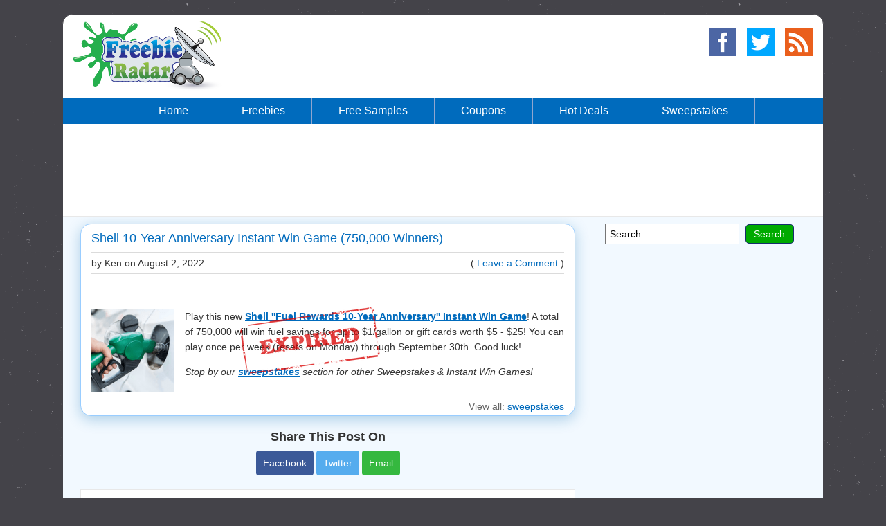

--- FILE ---
content_type: text/html; charset=UTF-8
request_url: https://freebieradar.com/sweepstakes/29925/shell-10-year-anniversary-instant-win-game-750000-winners/
body_size: 9200
content:
<!DOCTYPE html>
<html lang="en-US">
<head>
<meta http-equiv="Content-Type" content="text/html; charset=utf-8" />
<title>Shell 10-Year Anniversary Instant Win Game (750,000 Winners) | FreebieRadar.com</title>
<meta name="description" content="Play this new Shell &#39;&#39;Fuel Rewards 10-Year Anniversary&#39;&#39; Instant Win Game! A total of 750,000 will win fuel savings for up to $1/gallon or gift cards worth $5 - $25! You can play once per week (resets on Monday) through September 30th. Good luck! Stop by our ..." />
<meta name="news_keywords" content="sweepstakes, instant win games" />
<meta name="robots" content="index, follow, max-snippet:-1, max-image-preview:large, max-video-preview:-1" />
<link rel="canonical" href="https://freebieradar.com/sweepstakes/29925/shell-10-year-anniversary-instant-win-game-750000-winners/" />
<link rel="index" href="https://freebieradar.com/sweepstakes/" />
<meta property="og:locale" content="en_US" />
<meta property="og:type" content="article" />
<meta property="og:site_name" content="FreebieRadar" />
<meta property="article:publisher" content="https://www.facebook.com/FreebieRadar" />
<meta property="og:title" content="Shell 10-Year Anniversary Instant Win Game (750,000 Winners)" />
<meta property="og:description" content="Play this new Shell &#39;&#39;Fuel Rewards 10-Year Anniversary&#39;&#39; Instant Win Game! A total of 750,000 will win fuel savings for up to $1/gallon or gift cards worth $5 - $25! You can play once per week (resets on Monday) through September 30th. Good luck! Stop by our ..." />
<meta property="og:url" content="https://freebieradar.com/sweepstakes/29925/shell-10-year-anniversary-instant-win-game-750000-winners/" />
<meta property="article:section" content="sweepstakes" />
<meta property="article:published_time" content="2022-08-02T08:00:00-07:00" />
<meta property="article:modified_time" content="2022-08-02T08:00:00-07:00" />
<meta property="og:updated_time" content="2022-08-02T08:00:00-07:00" />
<meta property="og:image" content="https://freebieradar.com/images/social/gas-pump-filing-gas.png" />
<meta property="og:image:secure_url" content="https://freebieradar.com/images/social/gas-pump-filing-gas.png">
<meta property="og:image:width" content="600" />
<meta property="og:image:height" content="315" />
<meta property="og:see_also" content="https://freebieradar.com/sweepstakes/" />
<meta property="fb:pages" content="174811112698726" />
<!-- <link rel="image_src" href="https://freebieradar.com/images/social/gas-pump-filing-gas.png" /> -->
<meta name="twitter:card" content="summary_large_image" />
<meta name="twitter:site" content="@FreebieRadar" />
<meta name="twitter:title" content="Shell 10-Year Anniversary Instant Win Game (750,000 Winners) - FreebieRadar.com" />
<meta name="twitter:description" content="Play this new Shell &#39;&#39;Fuel Rewards 10-Year Anniversary&#39;&#39; Instant Win Game! A total of 750,000 will win fuel savings for up to $1/gallon or gift cards worth $5 - $25! You can play once per week (resets on Monday) through September 30th. Good luck! Stop by our ..." />
<!-- <link rel="stylesheet" type="text/css" href="https://cdn.freebieradar.com/styles/style.1630033642.css" media="screen" />
<link rel="stylesheet" type="text/css" href="https://cdn.freebieradar.com/comments/comments.1612238920.css" media="screen" /> -->
<link rel="shortcut icon" href="https://freebieradar.com/favicon.ico">
<link rel="shortlink" href="https://freebieradar.com/29925" />
<link href="/rss-feed/" rel="alternate" type="application/rss+xml" title="FreebieRadar" />
<meta name="viewport" content="width=device-width, initial-scale=1" />
<style>html{font-family:sans-serif;line-height:1.15;-ms-text-size-adjust:100%;-webkit-text-size-adjust:100%}body{margin:0}article,aside,footer,header,nav,section{display:block}figcaption,figure,main{display:block}figure{margin:1em 40px}hr{box-sizing:content-box;height:0;overflow:visible}pre{font-family:monospace,monospace;font-size:1em}a{background-color:transparent;-webkit-text-decoration-skip:objects}a:active,a:hover{outline-width:0}abbr[title]{border-bottom:none;text-decoration:underline;text-decoration:underline dotted}b,strong{font-weight:inherit;font-weight:bolder}code,kbd,samp{font-family:monospace,monospace;font-size:1em}dfn{font-style:italic}mark{background-color:#ff0;color:#000}small{font-size:80%}sub,sup{font-size:75%;line-height:0;position:relative;vertical-align:baseline}sub{bottom:-.25em}sup{top:-.5em}audio,video{display:inline-block}audio:not([controls]){display:none;height:0}img{border-style:none}svg:not(:root){overflow:hidden}button,input,optgroup,select,textarea{font-family:sans-serif;font-size:100%;line-height:1.15;margin:0}button,input{overflow:visible}button,select{text-transform:none}button,html [type="button"],[type="reset"],[type="submit"]{-webkit-appearance:button}button::-moz-focus-inner,[type="button"]::-moz-focus-inner,[type="reset"]::-moz-focus-inner,[type="submit"]::-moz-focus-inner{border-style:none;padding:0}button:-moz-focusring,[type="button"]:-moz-focusring,[type="reset"]:-moz-focusring,[type="submit"]:-moz-focusring{outline:1px dotted ButtonText}fieldset{border:1px solid silver;margin:0 2px;padding:.35em .625em .75em}legend{box-sizing:border-box;color:inherit;display:table;max-width:100%;padding:0;white-space:normal}progress{display:inline-block;vertical-align:baseline}textarea{overflow:auto}[type="checkbox"],[type="radio"]{box-sizing:border-box;padding:0}[type="number"]::-webkit-inner-spin-button,[type="number"]::-webkit-outer-spin-button{height:auto}[type="search"]{-webkit-appearance:textfield;outline-offset:-2px}[type="search"]::-webkit-search-cancel-button,[type="search"]::-webkit-search-decoration{-webkit-appearance:none}::-webkit-file-upload-button{-webkit-appearance:button;font:inherit}details,menu{display:block}summary{display:list-item}canvas{display:inline-block}template{display:none}[hidden]{display:none}html{position:relative;min-height:100%}body{font-family:Arial,Helvetica,sans-serif;font-size:14px;color:#333;background:#444349;background-image:url(https://cdn.freebieradar.com/images/stardust-bg.png)}#header-wrap{height:158px}#content{width:1098px;min-width:310px;margin:20px auto 0;margin-bottom:95px;background:#fff;border:1px solid #444349;-moz-border-radius:15px;-webkit-border-radius:15px;border-radius:15px;overflow:hidden}header{padding:10px 15px}h1,h2{font-size:20px;margin:0 0 10px;text-align:center;color:#444}h3{font-size:16px;margin:0 0 15px;color:#444}code{font-family:Consolas,Menlo,Monaco,Courier,Verdana,sans-serif;color:#111;background:#eee;padding:2px}a:link,a:hover,a:visited{color:#06C}.clear{clear:both}.center{text-align:center}.no-margin{margin-top:0}.underline{text-decoration:underline}.strike{text-decoration:line-through}.adsense-middle{min-height:90px;padding:20px 0;border-bottom:1px solid #e8e8e8;text-align:center}.adsense-middle-size{min-width:768px;min-height:90px}.adsense-post{display:none;margin:25px 0}.adsense-sidebar{width:300px;min-height:250px;margin:20px auto}.recent-posts{text-align:left;margin:15px 0 -10px}.fb-page{width:300px;height:154px;margin:20px auto}.cat-title{font-size:22px;margin:10px 0 15px;text-align:left}.h1-title{padding:0;margin:0;height:0;text-indent:-9999px}.sticky{position:fixed!important;width:100%;top:0;left:0;right:0;z-index:2147483647;border-bottom:1px solid #333}#nav-wrap{text-align:center;line-height:0;background:#006bbd}ul.nav-menu{padding:0;margin:0;display:inline-block;list-style-type:none;line-height:normal;overflow:hidden}ul.nav-menu li{float:left}ul.nav-menu li a{font-size:16px;color:#fff;padding:0 38px;line-height:38px;display:inline-block;text-align:center;text-decoration:none;border-left:1px solid #90A6CF}ul.nav-menu li:last-child a{border-right:1px solid #90A6CF}ul.nav-menu li.mobile_menu{display:none}ul.nav-menu li a{background-color:#006bbd}ul.nav-menu li a:hover,ul.nav-menu li a.active{background-color:#0a0}header .logo{float:left;width:215px;height:100px}header .social{float:right;width:150px;height:50px}.middle{width:715px;padding:10px 25px;float:left}.sidebars{width:308px;padding:10px 0;float:left;text-align:center}#wrap{background:#F2F9FF;overflow:hidden}#wrap.white{background:#fff}#wrap .middle p,#wrap .sidebars p{line-height:22px}#wrap .middle #article p{line-height:26px}#wrap .middle li:last-child,#wrap .sidebars li:last-child,#wrap .middle p:last-child{margin-bottom:0}#article{font-size:16px;margin-top:10px}#breadcrumb{font-size:18px;margin-bottom:15px}footer{position:absolute;bottom:0;left:0;width:100%;min-height:74px;color:#fff;text-align:center}footer a:link,footer a:visited,footer a:hover{margin-right:20px;text-decoration:none;color:#fff}footer a:last-child{margin-right:0}.social a .sprite{margin-left:15px}.social a:last-child .sprite{margin-left:0}.sprite{background-image:url(https://cdn.freebieradar.com/images/social-sprite.png);background-repeat:no-repeat;display:block;width:40px;height:40px;margin-top:10px;float:right}.email{background-position:0 0}.facebook{background-position:-50px 0}.rss{background-position:0 -50px}.twitter{background-position:-50px -50px}.share-box-mobile{display:none}.share-txt{display:block;font-size:18px;font-weight:700;color:#333;padding:0;margin:0}.share-btn{display:inline-block;font-size:14px;color:#fff!important;padding:10px;margin-top:10px;text-align:center;text-decoration:none;-moz-border-radius:4px;-webkit-border-radius:4px;border-radius:4px}.share-btn.facebook{background:#3B5998}.share-btn.twitter{background:#55acee}.share-btn.google-plus{background:#dd4b39}.share-btn.email{background:#35B83F}.share-btn:hover{opacity:.7;filter:alpha(opacity=70)}.widget{width:auto;max-width:780px;margin:0 auto 20px}.widget:last-child{margin-bottom:0}.widget a:link{line-height:18px}.widget hr{height:1px;color:#e8e8e8;background-color:#e8e8e8;border:none}.widget-title{font-size:18px;font-weight:400;color:#fff;padding:10px 15px;margin:0;background-color:#00AB88;-moz-border-radius:6px 6px 0 0;-webkit-border-radius:6px 6px 0 0;border-radius:6px 6px 0 0}.widget-title .deals{background-color:#00AB88}.widget-title .comments{background-color:#009DBB}.widget-content{padding:0 15px;text-align:left;border-left:1px solid #e8e8e8;border-right:1px solid #e8e8e8;border-bottom:1px solid #e8e8e8;background:#fff;overflow:hidden}.news_entry{position:relative;width:auto;margin-bottom:20px;background:#fff;border:1px solid #99CDFF;-moz-border-radius:15px;-webkit-border-radius:15px;border-radius:15px;box-shadow:0 5px 20px rgba(007,105,173,0.3);overflow:hidden}.news_entry:last-child{margin-bottom:0}.news_entry a:link,.news_entry a:visited{color:#006bbd;text-decoration:none}.news_entry a:hover{color:#0a0}.news_entry .title{font-family:Tahoma,Geneva,sans-serif;font-size:18px;font-weight:400;color:#006bbd;margin:10px 15px;text-align:left}.news_entry .info{margin:0 15px;line-height:30px;border-top:1px solid #dbdbdb;border-bottom:1px solid #dbdbdb}.news_entry .comments{float:right}.news_entry .post{margin:15px 15px 10px;overflow:hidden}.news_entry .pic{float:left;margin-right:15px}.news_entry .desc a:link,.news_entry .desc a:visited{font-weight:700;text-decoration:underline}.news_entry .desc p:first-child{margin-top:0}.news_entry .desc p:last-child{margin-bottom:0}.news_entry .exp{text-decoration:line-through}.news_entry .like{width:300px;height:20px;margin:15px 0 0 15px;overflow:hidden}.news_entry .expired,.news_entry .expired-post{position:absolute;top:120px;left:230px;width:202px;height:97px;background-image:url(https://cdn.freebieradar.com/images/expired-stamp2.png);background-repeat:no-repeat;pointer-events:none}.news_entry .bottom-left{float:left;color:#666;margin:0 0 5px 15px}.news_entry .bottom-left span{vertical-align:2px;margin-left:5px}.news_entry .bottom-right{float:right;color:#666;margin:0 15px 5px 0}.paginate-desktop,.paginate-mobile{margin-bottom:15px;text-align:center}.paginate-desktop .pagination,.paginate-mobile .pagination{display:inline-block}.pagination .current,.pagination .current:hover{color:#fff;background-color:#4078c0;border-color:#4078c0}.pagination a,.pagination span,.pagination em{float:left;padding:7px 12px;margin-left:-1px;font-size:14px;font-style:normal;font-weight:600;color:#4078c0;white-space:nowrap;vertical-align:middle;cursor:pointer;-webkit-user-select:none;-moz-user-select:none;-ms-user-select:none;user-select:none;background:#fff;border:1px solid #e5e5e5;text-decoration:none}.paginate-mobile .pagination a,.paginate-mobile .pagination span,.paginate-mobile .pagination em{padding:10px 15px}.pagination em{cursor:default}.pagination em.stats,.pagination em.stats:hover{background:#fff;color:#666}.pagination .gap,.pagination .disabled,.pagination .gap:hover,.pagination .disabled:hover{color:#d3d3d3;cursor:default;background-color:#fafafa}.pagination a:hover,.pagination a:focus,.pagination span:hover,.pagination span:focus,.pagination em:hover,.pagination em:focus{background-color:#f1f1f1;border-color:#e5e5e5}.pagination a:first-child,.pagination span:first-child,.pagination em:first-child{border-top-left-radius:3px;border-bottom-left-radius:3px}.pagination a:last-child,.pagination span:last-child,.pagination em:last-child{border-top-right-radius:3px;border-bottom-right-radius:3px}.paginate-mobile{display:none}.search_box{width:280px;margin:20px auto 0}.search_box_sidebar{width:280px;margin:0 auto 20px}.search_query{width:185px;height:26px;padding:0 0 0 5px;margin:0;overflow:hidden;resize:none}.search_btn{background-color:#0a0;border:1px solid #172d6e;border-radius:5px;color:#fff;text-decoration:none;width:70px;line-height:26px;padding:0;margin-left:5px;text-align:center}.search_btn:hover{background-color:#006bbd;cursor:hand;cursor:pointer}.search_btn:active{color:#ff0}.search_btn::-moz-focus-inner{border:0;padding:0}.subscribe_button{width:285px;margin:0 auto 20px}.view-more{display:none;width:248px;margin:20px auto}.vm-button{display:inline-block;width:100%;font-size:30px;background:#ef5223;color:#fff!important;padding:10px;margin-left:-10px;text-align:center;text-decoration:none;border:2px solid #b8350d;-moz-border-radius:10px;-webkit-border-radius:10px;border-radius:10px}.vm-button:hover{opacity:.7;filter:alpha(opacity=70)}.get-offer{display:none;width:248px;margin:20px auto}.go-button{display:inline-block;width:100%;font-size:30px;background:#0a0;color:#fff!important;padding:10px;margin-left:-10px;text-align:center;text-decoration:none;border:2px solid #005e00;-moz-border-radius:10px;-webkit-border-radius:10px;border-radius:10px}.go-button:hover{opacity:.7;filter:alpha(opacity=70)}@media screen and (max-width: 1120px){#content{width:988px}#wrap .middle{width:625px;padding-left:15px}ul.nav-menu li a{padding:0 28px}.adsense-middle{display:none}.adsense-post{display:block}.news_entry .expired,.news_entry .expired-post{position:absolute;top:0;left:0;width:76px;height:75px;background-image:url(https://cdn.freebieradar.com/images/expired-mobile.png);background-repeat:no-repeat;pointer-events:none}}@media screen and (max-width: 1020px){body{background:#F0F0F0;background-image:none}#content{width:auto;padding:0 10px;margin-top:0;border:0;border-radius:0;-moz-border-radius:0;-webkit-border-radius:0}#wrap .middle,#wrap .sidebars{width:auto;padding:10px 5px;float:none}#wrap .middle{max-width:750px;margin:0 auto}footer{color:#333}footer a:link,footer a:visited,footer a:hover{color:#06C}}@media screen and (max-width: 845px){#nav-wrap{position:relative;z-index:2147483647}ul.nav-menu{width:100%}ul.nav-menu li{display:none}ul.nav-menu li a{display:block;font-size:20px}ul.nav-menu li a.active{background-color:#006bbd}ul.nav-menu li a:hover{background-color:#0A0}ul.nav-menu li.mobile_menu{width:100%;display:inline-block}ul.nav-menu li.mobile_menu a,ul.nav-menu.responsive li a{border:0}ul.nav-menu.responsive li.mobile_menu a{background-color:#4CAF50}ul.nav-menu.responsive li{float:none;display:inline}ul.nav-menu.responsive li a{display:block;text-align:center;border-top:1px dashed #fff}ul.nav-menu.responsive li:first-child a{border:0}.view-more,.get-offer{display:block}.news_entry .bottom-left,.news_entry .bottom-right{display:none}.news_entry .expired-post{bottom:90px}}@media screen and (max-width: 640px){#wrap .sidebars p.no-margin{margin-top:10px}#wrap .sidebars{display:table;margin:0 auto}#wrap .sidebars .adsense-sidebar{display:table-header-group}#wrap .sidebars .spacer{margin-top:20px}.news_entry .post{margin:15px}.bottom-left{display:none}}@media screen and (max-width: 510px){#content{margin-bottom:15px}footer{position:static;overflow:hidden}footer p{line-height:25px}}@media screen and (max-width: 480px){#header-wrap{height:218px}#content{padding:0 5px}#wrap .middle p{font-size:18px;line-height:30px}#wrap .sidebars p{font-size:16px;line-height:24px}.news_entry .title,.news_entry .info{text-align:center}.news_entry .info{font-size:16px;float:none;display:block;line-height:25px}.news_entry .comments{display:none!important}.news_entry .post{margin-top:25px}.news_entry .like{transform:scale(1.50);-webkit-transform:scale(1.50);transform-origin:0 0;-webkit-transform-origin:0 0}.news_entry p.btxt{display:none}.news_entry p.more{margin-top:0}.news_entry p.more a{font-weight:400!important}ul.nav-menu li a{font-size:28px;line-height:48px}.paginate-desktop{display:none}.paginate-mobile{display:block}.pagination a,.pagination span,.pagination em{font-size:24px}.adsense-middle{border-bottom:0}header .logo,header .social{float:none;margin:0 auto}header .social{width:170px}.social a .sprite{margin-left:25px}}@media screen and (max-width: 360px){.news_entry .pic{float:none;margin-bottom:5px;text-align:center}.adsense-middle{min-height:100px}.adsense-middle-size{width:320px;min-height:100px}}</style>
<style>.comment-container{width:auto;padding:15px;background:#fff;border:1px solid #e8e8e8;margin-top:20px}.comment-container .wrap{max-width:400px;display:block;margin:0 auto;padding:0 20px}.comment-container .comment_heading{font-size:20px;font-weight:700;padding:20px 0 10px 0;text-align:center}.comment-container .comment_info{margin:10px 0 0 -10px}.comment-container .comment_info .info_small{color:#959595;font-size:10px;margin-left:5px}.comment-container .comment_name,.comment-container .comment_email{width:80%;height:28px;overflow:hidden;resize:none;padding:0 10px;margin:0 -11px}.comment-container .comment{padding:10px;margin-top:10px;background-color:#fcfcfc;border:1px solid #ddd}.comment-container .comment-child{padding:10px;margin:10px 0 0 25px;background-color:#fcfcfc;border:1px solid #ddd}.comment-container .comment a,.comment-container .comment-child a{text-decoration:underline}.comment-container .new_comment{padding:10px;margin-top:10px;border:1px solid #dcdcdc;background:#fffacd}.comment-container .comment p,.comment-container .comment-child p,.comment-container .new_comment p{white-space:pre-wrap;white-space:-moz-pre-wrap;white-space:-pre-wrap;white-space:-o-pre-wrap;word-wrap:break-word}.comment-container .admin .poster{color:#2361a1}.comment-container .avatar{float:left;margin-right:15px}.comment-container .time{margin-top:2px;font-size:12px}.comment-container .poster{margin-top:7px;font-weight:700}.comment-container .text strong{font-weight:700;color:#006bbd}.comment-container .comment_txt{font-size:14px;width:100%;height:100px;vertical-align:bottom;resize:none;padding:10px;margin:0 -11px}.comment-container .comment_button{width:150px;height:35px;margin:20px 0 0 -11px;padding:0;font-size:18px}.comment-container .comment_button,.comment-container .reply_button{background-color:#006bbd;border:1px solid #172d6e;border-radius:5px;color:#fff;text-decoration:none;text-align:center;line-height:0}.comment-container .comment_button:hover{background-color:#0a0;cursor:hand;cursor:pointer}.comment-container .comment_button:active{color:#ff0}.comment-container .comment_button:focus{background-color:#0a0}.comment-container .reply_button{float:right;width:50px;height:22px;padding:0;font-size:12px;margin-top:5px}.comment-container .reply_button:hover{background-color:#0a0;cursor:hand;cursor:pointer}.comment-container .reply_button:active{color:#ff0}.comment-container .comments_cnt{font-size:18px;margin-bottom:25px}.comment-container .comments_cnt strong{font-weight:700}.comment-container .leave_comments_lnk a{float:right;font-size:14px;text-decoration:none;line-height:22px}.comment-container .g-recaptcha{margin:15px 0 0 -11px}.comment-container .reply_form{clear:both}.comment-container .comment_links{line-height:25px}.comment-container .cancel_reply{float:left;margin-left:-8px}.comment-container .cancel_reply a,.comment-container .comment_policy a{text-decoration:none}.comment-container .comment_checkbox{height:24px;margin-top:15px}.comment-container .checkbox{width:24px;height:24px;-webkit-appearance:none;-moz-appearance:none;appearance:none;margin:0 10px -7px -11px;outline:0;border:1px solid #a9a9a9;display:inline-block}.comment-container .checkbox:checked{background-color:#0a0}.comment-container .checkbox:focus{outline:0}a img{border:0}.clear{clear:both}.as,.display_none{display:none}.error_msg{margin:20px 0 5px 0;padding:10px;overflow:hidden;text-align:center;background-color:#f9dbdb;border:1px solid #e9b3b3;font-size:14px}.gravatar_link{font-size:14px;text-align:center}.gravatar_link a:link,.gravatar_link a:visited{font-weight:700;text-decoration:none}.gravatar_link a:hover,.gravatar_link a:active{text-decoration:underline}.time a:link,.time a:visited,.time a:active{text-decoration:none;color:#666}div.comment.admin,div.comment-child.admin{background:#f2f9ff;margin-top:10px;border:1px solid #8ed9f6}div.comment.tip{background:#ffc;margin-top:10px}div.comment-child.tip{background:#ffc;margin-top:10px}div.comment-child p:last-child,div.comment-child p:only-child,div.new_comment p:last-child{margin-bottom:0}div.comment-arrow{background:url(https://cdn.freebieradar.com/images/comment-reply-arrow.png) no-repeat 0% 0%}@media screen and (max-width:480px){.comment-container .reply_button{height:24px;font-size:14px}.comment-container .checkbox{width:25px;height:25px;border:1px solid #333}}@media screen and (max-width:360px){#rc-imageselect,.g-recaptcha{transform:scale(.8);-webkit-transform:scale(.8);transform-origin:0 0;-webkit-transform-origin:0 0}.note{width:180px;vertical-align:top;word-wrap:break-word;display:inline-block;margin-top:-4px}}</style>
</head>

<body>

<div id="content">

	<div id="header-wrap">
		<header>
			<div class="logo"><a href="/"><img src="https://cdn.freebieradar.com/images/logo2.png" width="215" height="100" alt="FreebieRadar Logo"></a></div>
			<div class="social">
				<a href="https://freebieradar.com/rss-feed/" rel="alternate" target="_blank"><span class="sprite rss"></span></a>
				<a href="https://twitter.com/freebieradar" rel="external" target="_blank"><span class="sprite twitter"></span></a>
				<a href="https://www.facebook.com/FreebieRadar" rel="external" target="_blank"><span class="sprite facebook"></span></a>
			</div>
			<div class="clear"></div>
		</header>

		<nav id="nav-wrap" itemscope itemtype="http://schema.org/SiteNavigationElement">
			<ul class="nav-menu" id="menu">
				<li class="mobile_menu"><a href="javascript:void(0);" onclick="mobile_menu();">Menu &nbsp;&nbsp; &#9776;</a></li>
				<li><a href="/" itemprop="url"><span itemprop="name">Home</span></a></li>
				<li><a href="/freebies/" itemprop="url"><span itemprop="name">Freebies</span></a></li>				<li><a href="/free-samples/" itemprop="url"><span itemprop="name">Free Samples</span></a></li>				<li><a href="/coupons/" itemprop="url"><span itemprop="name">Coupons</span></a></li>				<li><a href="/hot-deals/" itemprop="url"><span itemprop="name">Hot Deals</span></a></li>				<li><a href="/sweepstakes/" itemprop="url"><span itemprop="name">Sweepstakes</span></a></li>			</ul>
		</nav>
	</div>

	<div class="adsense-middle ads ad adsbox doubleclick ad-placement carbon-ads">
		<ins class="adsbygoogle adsense-middle-size"
		 style="display:inline-block;"
		 data-ad-client="ca-pub-2543961958938611"
		 data-ad-slot="8833643541"></ins>
		<script>(adsbygoogle = window.adsbygoogle || []).push({});</script>
	</div>

	<div id="wrap">

		<section class="middle">
		
		<article class="news_entry 29925" itemscope itemtype="http://schema.org/CreativeWork"><div class="expired-post"></div>
		<h1 class="title" itemprop="headline">Shell 10-Year Anniversary Instant Win Game (750,000 Winners)</h1>
		<div class="info">by Ken on <time itemprop="datePublished" datetime="Tue, 02 Aug 2022 08:00:00 -0700">August 2, 2022</time><span class="comments">( <a href="https://freebieradar.com/sweepstakes/29925/shell-10-year-anniversary-instant-win-game-750000-winners/#respond" rel="nofollow"> Leave a Comment</a> )</span></div>
		<div class="like"><span class="fb-like" data-href="https://freebieradar.com/sweepstakes/29925/shell-10-year-anniversary-instant-win-game-750000-winners/" data-layout="button_count" data-action="like" data-show-faces="false" data-share="false"></span></div>
		<div class="post"><div class="pic"><a href="https://shell-10year.promo.eprize.com/#/landing" target="_blank" rel="noopener"><img src="https://cdn.freebieradar.com/images/small/g/gas-pump-filing-gas.png" width="120" height="120" alt="gas pump filing gas" title="Shell 10-Year Anniversary Instant Win Game (750,000 Winners)" itemprop="image" content="https://cdn.freebieradar.com/images/large/g/gas-pump-filing-gas.png"></a></div>
		<div class="desc" itemprop="text"><p>Play this new <a href="https://shell-10year.promo.eprize.com/#/landing" target="_blank" rel="noopener">Shell &#39;&#39;Fuel Rewards 10-Year Anniversary&#39;&#39; Instant Win Game</a>! A total of 750,000 will win fuel savings for up to $1/gallon or gift cards worth $5 - $25! You can play once per week (resets on Monday) through September 30th. Good luck!</p> <p><em>Stop by our <a href="https://freebieradar.com/sweepstakes/">sweepstakes</a> section for other Sweepstakes &amp; Instant Win Games!</em></p></div></div>
		<div class="adsense-post ads ad adsbox doubleclick ad-placement carbon-ads">
		<ins class="adsbygoogle" style="display:block;"
		data-ad-client="ca-pub-2543961958938611"
		data-ad-slot="5581731373"
		data-ad-format="auto"
		data-full-width-responsive="true"></ins>
		<script>(adsbygoogle = window.adsbygoogle || []).push({});</script>
		</div>
		<div class="view-more"><a class="vm-button" href="https://freebieradar.com/sweepstakes/">View All Sweeps</a></div>
		<div class="share-box-mobile"><div class="center"><div class="share-txt">Share This Post On</div>
		<a class="share-btn facebook" href="https://www.facebook.com/sharer/sharer.php?u=https://freebieradar.com/sweepstakes/29925/shell-10-year-anniversary-instant-win-game-750000-winners/" target="_blank" onclick="fb_share(); return false;">Facebook</a>
		<a class="share-btn twitter" href="https://twitter.com/share?text=Shell+10-Year+Anniversary+Instant+Win+Game+%28750%2C000+Winners%29+--%3E+http%3A%2F%2Ffreebieradar.com%2F29925 https://freebieradar.com/sweepstakes/29925/&url=d" target="_blank" onclick="tw_share(); return false;">Twitter</a>
		<a class="share-btn email" href="mailto:?subject=Shell%2010-Year%20Anniversary%20Instant%20Win%20Game%20%28750%2C000%20Winners%29&body=https://freebieradar.com/sweepstakes/29925/shell-10-year-anniversary-instant-win-game-750000-winners/" target="_blank">Email</a></div></div>		<div class="bottom-right">View all: <span itemprop="keywords"><a href="https://freebieradar.com/sweepstakes/" rel="category tag">sweepstakes</a></span></div>
		</article>

		<div class="share-box-desktop"><div class="center"><div class="share-txt">Share This Post On</div>
		<a class="share-btn facebook" href="https://www.facebook.com/sharer/sharer.php?u=https://freebieradar.com/sweepstakes/29925/shell-10-year-anniversary-instant-win-game-750000-winners/" target="_blank" onclick="fb_share(); return false;">Facebook</a>
		<a class="share-btn twitter" href="https://twitter.com/share?text=Shell+10-Year+Anniversary+Instant+Win+Game+%28750%2C000+Winners%29+--%3E+http%3A%2F%2Ffreebieradar.com%2F29925 https://freebieradar.com/sweepstakes/29925/&url=d" target="_blank" onclick="tw_share(); return false;">Twitter</a>
		<a class="share-btn email" href="mailto:?subject=Shell%2010-Year%20Anniversary%20Instant%20Win%20Game%20%28750%2C000%20Winners%29&body=https://freebieradar.com/sweepstakes/29925/shell-10-year-anniversary-instant-win-game-750000-winners/" target="_blank">Email</a></div></div>

		<a name="comments"></a><div class="comment-container">
		<div class="comment-list" id="comment-list">
		<div class="comments_header">
		<span class="comments_cnt"><strong>Comments</strong> (0)</span>
		<span class="leave_comments_lnk"><a href="https://freebieradar.com/sweepstakes/29925/shell-10-year-anniversary-instant-win-game-750000-winners/#respond">Leave a Comment &darr;</a></span>
		<div class="clear"></div></div>

		</div>
		<a name="respond"></a><div class="post-comment wrap" id="post-comment">
		<div class="comment_heading">Leave a Comment</div>
		<div class="comment_links"><span class="cancel_reply display_none" id="cancel_reply"><a href="javascript:void(0);" onclick="cancelReply();" rel="nofollow">Cancel Reply</a></span></div>
		<div class="clear"></div>
		<textarea name="comment_txt" id="comment_txt" class="comment_txt" onfocus="if (this.value == 'Enter your comment here ...') {this.value = ''}" onblur="if (this.value == '') {this.value = 'Enter your comment here ...'}" maxlength="1000">Enter your comment here ...</textarea>
		<div class="comment_info">Name:<span class="info_small">(Required)</span></div>
		<input name="comment_name" id="comment_name" class="comment_name" value="" maxlength="30" />
		<div class="comment_info">Email:<span class="info_small">(Required - not displayed)</span></div>
		<input name="comment_email" id="comment_email" class="comment_email" value="" maxlength="254" />
		<div class="comment_info as">Website: <input name="url" id="url" class="url" value="" autocomplete="off" /></div>
		<div class="comment_checkbox"><input type="checkbox" class="checkbox" name="subscribe" id="subscribe"><span class="note">Notify me of new comments via email</span></div>
		<!-- <div class="g-recaptcha" data-sitekey="6LeL6egSAAAAAIuriG_ZuvkdzA89J80O2SganjRA"></div> -->
		<input type="button" class="comment_button" id="comment_button" onclick="comment(29925);" value="Post Comment" />
		<input type="hidden" name="postid" id="postid" value="29925" />
		</div><div class="error_msg display_none" id="error_msg"></div>
		<noscript><div class="error_msg">JavaScript needs to be enabled in order to post comments on this site.</div></noscript>
		</div>

		</section>

		<aside class="sidebars">
			<div class="spacer"></div>

			<div class="search_box_sidebar">
					<input class="search_query" type="text" onkeypress="return searchKey(event)" name="q" id="search_query" value="Search ..." onfocus="if (this.value == 'Search ...') {this.value = ''}" onblur="if (this.value == '') {this.value = 'Search ...'}" />
					<input type="button" onclick="search();" class="search_btn" id="search_btn" value="Search" />
				</div>
			<div class="adsense-sidebar ads ad adsbox doubleclick ad-placement carbon-ads">
				<!--
				<ins class="adsbygoogle"
				style="display:inline-block;width:300px;height:250px"
				data-ad-client="ca-pub-2543961958938611"
				data-ad-slot="8310985949"></ins>
				<script>(adsbygoogle = window.adsbygoogle || []).push({});</script>
				-->
				<ins class="adsbygoogle"
				 style="display:block"
				 data-ad-client="ca-pub-2543961958938611"
				 data-ad-slot="8310985949"
				 data-ad-format="auto"></ins>
				<script>(adsbygoogle = window.adsbygoogle || []).push({});</script>
			</div>

			<div class="subscribe_button">
				<a href="https://www.facebook.com/FreebieRadar" target="_blank"><img src="https://cdn.freebieradar.com/images/like-us-on-facebook.png" width="285" height="85" alt="Like FreebieRadar on Facebook!" title="Like FreebieRadar on Facebook!" loading="lazy" /></a>
			</div>

			<div class="subscribe_button">
				<a href="https://freebieradar.com/subscribe.php"><img src="https://cdn.freebieradar.com/images/email-subscribe-button.png" width="285" height="146" alt="Subscribe to our free daily email updates!" title="Subscribe to our free daily email updates!" loading="lazy" /></a>
			</div>

			<!-- <div class="fb-page"><fb:like-box href="http://www.facebook.com/freebieradar" width="300" height="154" show_faces="true" border_color="" stream="false" header="false"></fb:like-box></div> -->
		</aside>

	</div>
</div>

<footer>
<p>&copy; 2013 - 2026 FreebieRadar.com - Trademarks belong to their respective owners.</p>
<p><a href="https://freebieradar.com/rss-feed/" rel="alternate" target="_blank">RSS Feed</a><a href="/contact.php">Contact Us</a><a href="/privacy.php">Privacy Policy</a><a href="/submit-deal/">Submit a Deal</a><a href="/text-email-alerts/">Text &amp; Email Alerts</a></p>
</footer>
<div id="fb-root"></div>
<script async src="https://pagead2.googlesyndication.com/pagead/js/adsbygoogle.js?client=ca-pub-2543961958938611" crossorigin="anonymous"></script>
<script async src="https://www.googletagmanager.com/gtag/js?id=UA-42739248-1"></script>
<script async defer src="https://connect.facebook.net/en_US/sdk.js#xfbml=1&version=v14.0" crossorigin="anonymous" nonce="QS8SsQRi"></script>
<script src="https://ajax.googleapis.com/ajax/libs/jquery/3.6.0/jquery.min.js"></script>
<script src="https://cdn.freebieradar.com/styles/scripts.1629947006.js"></script><!-- <script src="https://www.google.com/recaptcha/api.js" async defer></script> -->
<script src="https://cdn.freebieradar.com/comments/script.1612238905.js"></script>

<script>
function fb_share() {
	var sharer = "https://www.facebook.com/sharer/sharer.php?u=https://freebieradar.com/sweepstakes/29925/shell-10-year-anniversary-instant-win-game-750000-winners/";
	social_share(sharer);
}
function tw_share() {
	var sharer = "https://twitter.com/share?text=Shell+10-Year+Anniversary+Instant+Win+Game+%28750%2C000+Winners%29+--%3E+http%3A%2F%2Ffreebieradar.com%2F29925 https://freebieradar.com/sweepstakes/29925/&url=''";
	social_share(sharer);
}
function gplus_share() {
	var sharer = "https://plus.google.com/share?url=https://freebieradar.com/sweepstakes/29925/shell-10-year-anniversary-instant-win-game-750000-winners/";
	social_share(sharer);
}
function social_share(sharer) {
	wLeft = window.screenLeft ? window.screenLeft : window.screenX;
	wTop = window.screenTop ? window.screenTop : window.screenY;
	var left = wLeft + (window.innerWidth / 2) - (625 / 2);
	var top = wTop + (window.innerHeight / 2) - (435 / 2);
	window.open(sharer, 'sharer', 'width=625,height=435,top='+top+',left='+left+'');
}
</script>

</body>
</html>

--- FILE ---
content_type: text/html; charset=utf-8
request_url: https://www.google.com/recaptcha/api2/aframe
body_size: 267
content:
<!DOCTYPE HTML><html><head><meta http-equiv="content-type" content="text/html; charset=UTF-8"></head><body><script nonce="pCvzJJsBfqllvzc7d-qUUQ">/** Anti-fraud and anti-abuse applications only. See google.com/recaptcha */ try{var clients={'sodar':'https://pagead2.googlesyndication.com/pagead/sodar?'};window.addEventListener("message",function(a){try{if(a.source===window.parent){var b=JSON.parse(a.data);var c=clients[b['id']];if(c){var d=document.createElement('img');d.src=c+b['params']+'&rc='+(localStorage.getItem("rc::a")?sessionStorage.getItem("rc::b"):"");window.document.body.appendChild(d);sessionStorage.setItem("rc::e",parseInt(sessionStorage.getItem("rc::e")||0)+1);localStorage.setItem("rc::h",'1768820945972');}}}catch(b){}});window.parent.postMessage("_grecaptcha_ready", "*");}catch(b){}</script></body></html>

--- FILE ---
content_type: application/javascript; charset=UTF-8
request_url: https://cdn.freebieradar.com/styles/scripts.1629947006.js
body_size: 499
content:
function mobile_menu(){var e=document.getElementById("menu")
"nav-menu"===e.className?e.className+=" responsive":e.className="nav-menu"}function search(){var e=document.getElementById("search_query").value,n=encodeURIComponent(e).replace(/%20/g,"+")
return"Search ..."==e||""==e?(alert('Please enter your search query and click on the "Search" button'),!1):void window.open("https://freebieradar.com/search.php?q="+n,"_self")}function searchKey(e){return 13==e.which||13==e.keyCode?(search(),!1):!0}function gtag(){dataLayer.push(arguments)}if(top!=self){for(var canonical="",links=document.getElementsByTagName("link"),i=0;i<links.length;i++)"canonical"===links[i].getAttribute("rel")&&(canonical=links[i].getAttribute("href"))
canonical?top.location=canonical:top.location=self.location.href}window.dataLayer=window.dataLayer||[],gtag("js",new Date),gtag("config","UA-42739248-1"),function(e,n,a,t,c,o,r){e[a]=e[a]||function(){(e[a].q=e[a].q||[]).push(arguments)},o=n.createElement(t),o.async=1,o.src="https://www.clarity.ms/tag/"+c,r=n.getElementsByTagName(t)[0],r.parentNode.insertBefore(o,r)}(window,document,"clarity","script","55e9gg3ofq")